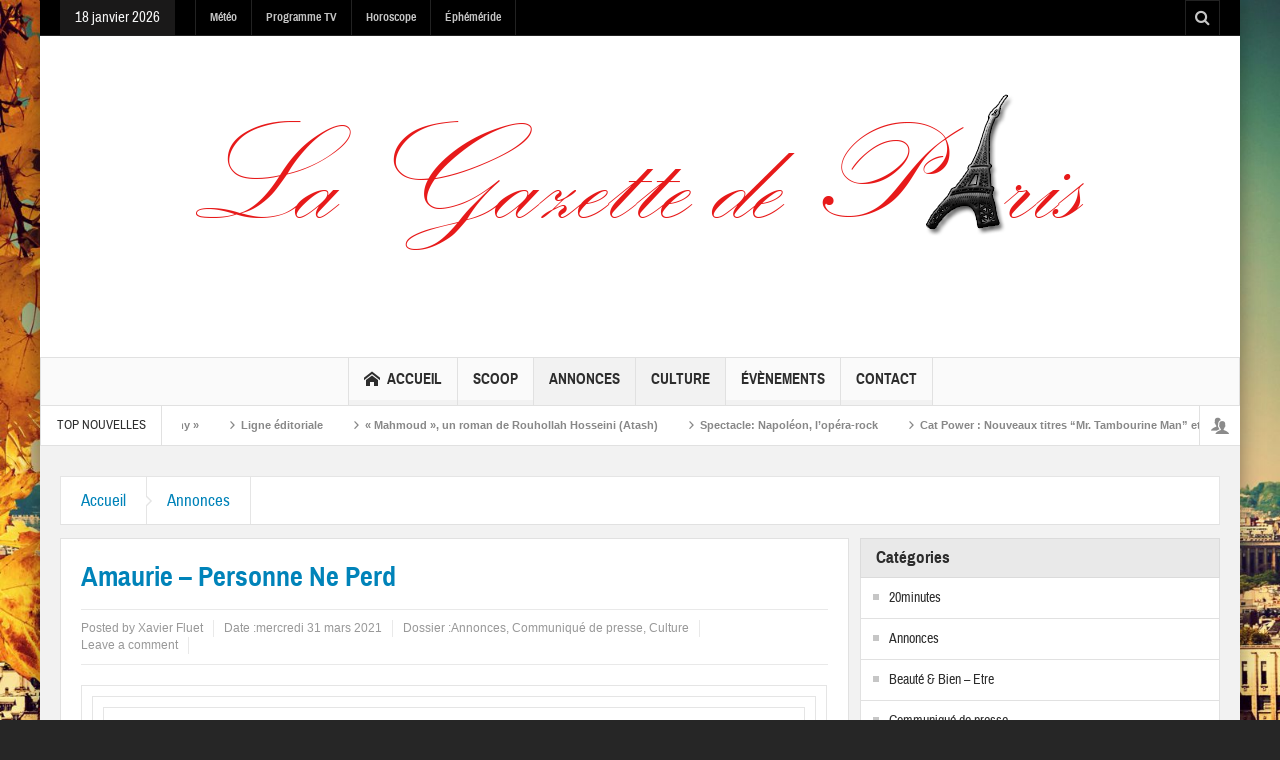

--- FILE ---
content_type: text/html; charset=UTF-8
request_url: https://www.lagazettedeparis.fr/amaurie-personne-ne-perd/
body_size: 17524
content:
<!DOCTYPE html>
<html lang="fr-FR" class="no-js">
    <head>
        <meta charset="UTF-8" />
        <!--[if IE]>
        <meta http-equiv="X-UA-Compatible" content="IE=edge,chrome=1">
        <![endif]-->

	<link rel="profile" href="http://gmpg.org/xfn/11">
	<link rel="pingback" href="" />
    <title>Amaurie &#8211; Personne Ne Perd | La Gazette de Paris</title>
        <meta property="og:image" content="https://static.wixstatic.com/media/0272eb_167883007dfa4696bea3100b27f3728d~mv2.jpg/v1/fit/w_526,h_2000,al_c,q_85/0272eb_167883007dfa4696bea3100b27f3728d~mv2.jpg" />
    <meta property="og:image:width" content="300" />
    <meta property="og:image:height" content="300" />

    
    <meta property="og:title" content="Amaurie &#8211; Personne Ne Perd" />
    <meta property="og:type" content="article" />
    <meta property="og:description" content="Prévue pour le 9 avril, &quot;Personne ne perd&quot;, le premier EP électro pop d’Amaurie  explore les ruminations et les élans passionnels.  Les chansons font vibrer nos cordes sensibles et nous plongent dans" />
    <meta property="og:url" content="https://www.lagazettedeparis.fr/amaurie-personne-ne-perd/"/>
    <meta property="og:site_name" content="La Gazette de Paris" />

		<meta name="viewport" content="width=device-width, initial-scale=1, maximum-scale=1">
	        <link rel="stylesheet" type="text/css" href="https://www.lagazettedeparis.fr/wp-content/themes/multinews/css/print.css" media="print" />
    			<link rel="apple-touch-icon" href="https://www.lagazettedeparis.fr/wp-content/themes/multinews/apple-touch-icon-precomposed.png" />
	<meta name='robots' content='max-image-preview:large' />
<link rel="alternate" type="application/rss+xml" title="La Gazette de Paris &raquo; Flux" href="https://www.lagazettedeparis.fr/feed/" />
<link rel="alternate" type="application/rss+xml" title="La Gazette de Paris &raquo; Flux des commentaires" href="https://www.lagazettedeparis.fr/comments/feed/" />
<link rel="alternate" type="application/rss+xml" title="La Gazette de Paris &raquo; Amaurie &#8211; Personne Ne Perd Flux des commentaires" href="https://www.lagazettedeparis.fr/amaurie-personne-ne-perd/feed/" />
<link rel="alternate" title="oEmbed (JSON)" type="application/json+oembed" href="https://www.lagazettedeparis.fr/wp-json/oembed/1.0/embed?url=https%3A%2F%2Fwww.lagazettedeparis.fr%2Famaurie-personne-ne-perd%2F" />
<link rel="alternate" title="oEmbed (XML)" type="text/xml+oembed" href="https://www.lagazettedeparis.fr/wp-json/oembed/1.0/embed?url=https%3A%2F%2Fwww.lagazettedeparis.fr%2Famaurie-personne-ne-perd%2F&#038;format=xml" />
<style id='wp-img-auto-sizes-contain-inline-css' type='text/css'>
img:is([sizes=auto i],[sizes^="auto," i]){contain-intrinsic-size:3000px 1500px}
/*# sourceURL=wp-img-auto-sizes-contain-inline-css */
</style>
<link rel='stylesheet' id='wpra-lightbox-css' href='https://www.lagazettedeparis.fr/wp-content/plugins/wp-rss-aggregator/core/css/jquery-colorbox.css?ver=1.4.33' type='text/css' media='all' />
<style id='wp-emoji-styles-inline-css' type='text/css'>

	img.wp-smiley, img.emoji {
		display: inline !important;
		border: none !important;
		box-shadow: none !important;
		height: 1em !important;
		width: 1em !important;
		margin: 0 0.07em !important;
		vertical-align: -0.1em !important;
		background: none !important;
		padding: 0 !important;
	}
/*# sourceURL=wp-emoji-styles-inline-css */
</style>
<style id='wp-block-library-inline-css' type='text/css'>
:root{--wp-block-synced-color:#7a00df;--wp-block-synced-color--rgb:122,0,223;--wp-bound-block-color:var(--wp-block-synced-color);--wp-editor-canvas-background:#ddd;--wp-admin-theme-color:#007cba;--wp-admin-theme-color--rgb:0,124,186;--wp-admin-theme-color-darker-10:#006ba1;--wp-admin-theme-color-darker-10--rgb:0,107,160.5;--wp-admin-theme-color-darker-20:#005a87;--wp-admin-theme-color-darker-20--rgb:0,90,135;--wp-admin-border-width-focus:2px}@media (min-resolution:192dpi){:root{--wp-admin-border-width-focus:1.5px}}.wp-element-button{cursor:pointer}:root .has-very-light-gray-background-color{background-color:#eee}:root .has-very-dark-gray-background-color{background-color:#313131}:root .has-very-light-gray-color{color:#eee}:root .has-very-dark-gray-color{color:#313131}:root .has-vivid-green-cyan-to-vivid-cyan-blue-gradient-background{background:linear-gradient(135deg,#00d084,#0693e3)}:root .has-purple-crush-gradient-background{background:linear-gradient(135deg,#34e2e4,#4721fb 50%,#ab1dfe)}:root .has-hazy-dawn-gradient-background{background:linear-gradient(135deg,#faaca8,#dad0ec)}:root .has-subdued-olive-gradient-background{background:linear-gradient(135deg,#fafae1,#67a671)}:root .has-atomic-cream-gradient-background{background:linear-gradient(135deg,#fdd79a,#004a59)}:root .has-nightshade-gradient-background{background:linear-gradient(135deg,#330968,#31cdcf)}:root .has-midnight-gradient-background{background:linear-gradient(135deg,#020381,#2874fc)}:root{--wp--preset--font-size--normal:16px;--wp--preset--font-size--huge:42px}.has-regular-font-size{font-size:1em}.has-larger-font-size{font-size:2.625em}.has-normal-font-size{font-size:var(--wp--preset--font-size--normal)}.has-huge-font-size{font-size:var(--wp--preset--font-size--huge)}.has-text-align-center{text-align:center}.has-text-align-left{text-align:left}.has-text-align-right{text-align:right}.has-fit-text{white-space:nowrap!important}#end-resizable-editor-section{display:none}.aligncenter{clear:both}.items-justified-left{justify-content:flex-start}.items-justified-center{justify-content:center}.items-justified-right{justify-content:flex-end}.items-justified-space-between{justify-content:space-between}.screen-reader-text{border:0;clip-path:inset(50%);height:1px;margin:-1px;overflow:hidden;padding:0;position:absolute;width:1px;word-wrap:normal!important}.screen-reader-text:focus{background-color:#ddd;clip-path:none;color:#444;display:block;font-size:1em;height:auto;left:5px;line-height:normal;padding:15px 23px 14px;text-decoration:none;top:5px;width:auto;z-index:100000}html :where(.has-border-color){border-style:solid}html :where([style*=border-top-color]){border-top-style:solid}html :where([style*=border-right-color]){border-right-style:solid}html :where([style*=border-bottom-color]){border-bottom-style:solid}html :where([style*=border-left-color]){border-left-style:solid}html :where([style*=border-width]){border-style:solid}html :where([style*=border-top-width]){border-top-style:solid}html :where([style*=border-right-width]){border-right-style:solid}html :where([style*=border-bottom-width]){border-bottom-style:solid}html :where([style*=border-left-width]){border-left-style:solid}html :where(img[class*=wp-image-]){height:auto;max-width:100%}:where(figure){margin:0 0 1em}html :where(.is-position-sticky){--wp-admin--admin-bar--position-offset:var(--wp-admin--admin-bar--height,0px)}@media screen and (max-width:600px){html :where(.is-position-sticky){--wp-admin--admin-bar--position-offset:0px}}

/*# sourceURL=wp-block-library-inline-css */
</style><style id='global-styles-inline-css' type='text/css'>
:root{--wp--preset--aspect-ratio--square: 1;--wp--preset--aspect-ratio--4-3: 4/3;--wp--preset--aspect-ratio--3-4: 3/4;--wp--preset--aspect-ratio--3-2: 3/2;--wp--preset--aspect-ratio--2-3: 2/3;--wp--preset--aspect-ratio--16-9: 16/9;--wp--preset--aspect-ratio--9-16: 9/16;--wp--preset--color--black: #000000;--wp--preset--color--cyan-bluish-gray: #abb8c3;--wp--preset--color--white: #ffffff;--wp--preset--color--pale-pink: #f78da7;--wp--preset--color--vivid-red: #cf2e2e;--wp--preset--color--luminous-vivid-orange: #ff6900;--wp--preset--color--luminous-vivid-amber: #fcb900;--wp--preset--color--light-green-cyan: #7bdcb5;--wp--preset--color--vivid-green-cyan: #00d084;--wp--preset--color--pale-cyan-blue: #8ed1fc;--wp--preset--color--vivid-cyan-blue: #0693e3;--wp--preset--color--vivid-purple: #9b51e0;--wp--preset--gradient--vivid-cyan-blue-to-vivid-purple: linear-gradient(135deg,rgb(6,147,227) 0%,rgb(155,81,224) 100%);--wp--preset--gradient--light-green-cyan-to-vivid-green-cyan: linear-gradient(135deg,rgb(122,220,180) 0%,rgb(0,208,130) 100%);--wp--preset--gradient--luminous-vivid-amber-to-luminous-vivid-orange: linear-gradient(135deg,rgb(252,185,0) 0%,rgb(255,105,0) 100%);--wp--preset--gradient--luminous-vivid-orange-to-vivid-red: linear-gradient(135deg,rgb(255,105,0) 0%,rgb(207,46,46) 100%);--wp--preset--gradient--very-light-gray-to-cyan-bluish-gray: linear-gradient(135deg,rgb(238,238,238) 0%,rgb(169,184,195) 100%);--wp--preset--gradient--cool-to-warm-spectrum: linear-gradient(135deg,rgb(74,234,220) 0%,rgb(151,120,209) 20%,rgb(207,42,186) 40%,rgb(238,44,130) 60%,rgb(251,105,98) 80%,rgb(254,248,76) 100%);--wp--preset--gradient--blush-light-purple: linear-gradient(135deg,rgb(255,206,236) 0%,rgb(152,150,240) 100%);--wp--preset--gradient--blush-bordeaux: linear-gradient(135deg,rgb(254,205,165) 0%,rgb(254,45,45) 50%,rgb(107,0,62) 100%);--wp--preset--gradient--luminous-dusk: linear-gradient(135deg,rgb(255,203,112) 0%,rgb(199,81,192) 50%,rgb(65,88,208) 100%);--wp--preset--gradient--pale-ocean: linear-gradient(135deg,rgb(255,245,203) 0%,rgb(182,227,212) 50%,rgb(51,167,181) 100%);--wp--preset--gradient--electric-grass: linear-gradient(135deg,rgb(202,248,128) 0%,rgb(113,206,126) 100%);--wp--preset--gradient--midnight: linear-gradient(135deg,rgb(2,3,129) 0%,rgb(40,116,252) 100%);--wp--preset--font-size--small: 13px;--wp--preset--font-size--medium: 20px;--wp--preset--font-size--large: 36px;--wp--preset--font-size--x-large: 42px;--wp--preset--spacing--20: 0.44rem;--wp--preset--spacing--30: 0.67rem;--wp--preset--spacing--40: 1rem;--wp--preset--spacing--50: 1.5rem;--wp--preset--spacing--60: 2.25rem;--wp--preset--spacing--70: 3.38rem;--wp--preset--spacing--80: 5.06rem;--wp--preset--shadow--natural: 6px 6px 9px rgba(0, 0, 0, 0.2);--wp--preset--shadow--deep: 12px 12px 50px rgba(0, 0, 0, 0.4);--wp--preset--shadow--sharp: 6px 6px 0px rgba(0, 0, 0, 0.2);--wp--preset--shadow--outlined: 6px 6px 0px -3px rgb(255, 255, 255), 6px 6px rgb(0, 0, 0);--wp--preset--shadow--crisp: 6px 6px 0px rgb(0, 0, 0);}:where(.is-layout-flex){gap: 0.5em;}:where(.is-layout-grid){gap: 0.5em;}body .is-layout-flex{display: flex;}.is-layout-flex{flex-wrap: wrap;align-items: center;}.is-layout-flex > :is(*, div){margin: 0;}body .is-layout-grid{display: grid;}.is-layout-grid > :is(*, div){margin: 0;}:where(.wp-block-columns.is-layout-flex){gap: 2em;}:where(.wp-block-columns.is-layout-grid){gap: 2em;}:where(.wp-block-post-template.is-layout-flex){gap: 1.25em;}:where(.wp-block-post-template.is-layout-grid){gap: 1.25em;}.has-black-color{color: var(--wp--preset--color--black) !important;}.has-cyan-bluish-gray-color{color: var(--wp--preset--color--cyan-bluish-gray) !important;}.has-white-color{color: var(--wp--preset--color--white) !important;}.has-pale-pink-color{color: var(--wp--preset--color--pale-pink) !important;}.has-vivid-red-color{color: var(--wp--preset--color--vivid-red) !important;}.has-luminous-vivid-orange-color{color: var(--wp--preset--color--luminous-vivid-orange) !important;}.has-luminous-vivid-amber-color{color: var(--wp--preset--color--luminous-vivid-amber) !important;}.has-light-green-cyan-color{color: var(--wp--preset--color--light-green-cyan) !important;}.has-vivid-green-cyan-color{color: var(--wp--preset--color--vivid-green-cyan) !important;}.has-pale-cyan-blue-color{color: var(--wp--preset--color--pale-cyan-blue) !important;}.has-vivid-cyan-blue-color{color: var(--wp--preset--color--vivid-cyan-blue) !important;}.has-vivid-purple-color{color: var(--wp--preset--color--vivid-purple) !important;}.has-black-background-color{background-color: var(--wp--preset--color--black) !important;}.has-cyan-bluish-gray-background-color{background-color: var(--wp--preset--color--cyan-bluish-gray) !important;}.has-white-background-color{background-color: var(--wp--preset--color--white) !important;}.has-pale-pink-background-color{background-color: var(--wp--preset--color--pale-pink) !important;}.has-vivid-red-background-color{background-color: var(--wp--preset--color--vivid-red) !important;}.has-luminous-vivid-orange-background-color{background-color: var(--wp--preset--color--luminous-vivid-orange) !important;}.has-luminous-vivid-amber-background-color{background-color: var(--wp--preset--color--luminous-vivid-amber) !important;}.has-light-green-cyan-background-color{background-color: var(--wp--preset--color--light-green-cyan) !important;}.has-vivid-green-cyan-background-color{background-color: var(--wp--preset--color--vivid-green-cyan) !important;}.has-pale-cyan-blue-background-color{background-color: var(--wp--preset--color--pale-cyan-blue) !important;}.has-vivid-cyan-blue-background-color{background-color: var(--wp--preset--color--vivid-cyan-blue) !important;}.has-vivid-purple-background-color{background-color: var(--wp--preset--color--vivid-purple) !important;}.has-black-border-color{border-color: var(--wp--preset--color--black) !important;}.has-cyan-bluish-gray-border-color{border-color: var(--wp--preset--color--cyan-bluish-gray) !important;}.has-white-border-color{border-color: var(--wp--preset--color--white) !important;}.has-pale-pink-border-color{border-color: var(--wp--preset--color--pale-pink) !important;}.has-vivid-red-border-color{border-color: var(--wp--preset--color--vivid-red) !important;}.has-luminous-vivid-orange-border-color{border-color: var(--wp--preset--color--luminous-vivid-orange) !important;}.has-luminous-vivid-amber-border-color{border-color: var(--wp--preset--color--luminous-vivid-amber) !important;}.has-light-green-cyan-border-color{border-color: var(--wp--preset--color--light-green-cyan) !important;}.has-vivid-green-cyan-border-color{border-color: var(--wp--preset--color--vivid-green-cyan) !important;}.has-pale-cyan-blue-border-color{border-color: var(--wp--preset--color--pale-cyan-blue) !important;}.has-vivid-cyan-blue-border-color{border-color: var(--wp--preset--color--vivid-cyan-blue) !important;}.has-vivid-purple-border-color{border-color: var(--wp--preset--color--vivid-purple) !important;}.has-vivid-cyan-blue-to-vivid-purple-gradient-background{background: var(--wp--preset--gradient--vivid-cyan-blue-to-vivid-purple) !important;}.has-light-green-cyan-to-vivid-green-cyan-gradient-background{background: var(--wp--preset--gradient--light-green-cyan-to-vivid-green-cyan) !important;}.has-luminous-vivid-amber-to-luminous-vivid-orange-gradient-background{background: var(--wp--preset--gradient--luminous-vivid-amber-to-luminous-vivid-orange) !important;}.has-luminous-vivid-orange-to-vivid-red-gradient-background{background: var(--wp--preset--gradient--luminous-vivid-orange-to-vivid-red) !important;}.has-very-light-gray-to-cyan-bluish-gray-gradient-background{background: var(--wp--preset--gradient--very-light-gray-to-cyan-bluish-gray) !important;}.has-cool-to-warm-spectrum-gradient-background{background: var(--wp--preset--gradient--cool-to-warm-spectrum) !important;}.has-blush-light-purple-gradient-background{background: var(--wp--preset--gradient--blush-light-purple) !important;}.has-blush-bordeaux-gradient-background{background: var(--wp--preset--gradient--blush-bordeaux) !important;}.has-luminous-dusk-gradient-background{background: var(--wp--preset--gradient--luminous-dusk) !important;}.has-pale-ocean-gradient-background{background: var(--wp--preset--gradient--pale-ocean) !important;}.has-electric-grass-gradient-background{background: var(--wp--preset--gradient--electric-grass) !important;}.has-midnight-gradient-background{background: var(--wp--preset--gradient--midnight) !important;}.has-small-font-size{font-size: var(--wp--preset--font-size--small) !important;}.has-medium-font-size{font-size: var(--wp--preset--font-size--medium) !important;}.has-large-font-size{font-size: var(--wp--preset--font-size--large) !important;}.has-x-large-font-size{font-size: var(--wp--preset--font-size--x-large) !important;}
/*# sourceURL=global-styles-inline-css */
</style>

<style id='classic-theme-styles-inline-css' type='text/css'>
/*! This file is auto-generated */
.wp-block-button__link{color:#fff;background-color:#32373c;border-radius:9999px;box-shadow:none;text-decoration:none;padding:calc(.667em + 2px) calc(1.333em + 2px);font-size:1.125em}.wp-block-file__button{background:#32373c;color:#fff;text-decoration:none}
/*# sourceURL=/wp-includes/css/classic-themes.min.css */
</style>
<link rel='stylesheet' id='ct-ultimate-gdpr-css' href='https://www.lagazettedeparis.fr/wp-content/plugins/ct-ultimate-gdpr/assets/css/style.css?ver=6.9' type='text/css' media='all' />
<link rel='stylesheet' id='font-awesome-css' href='https://www.lagazettedeparis.fr/wp-content/plugins/ct-ultimate-gdpr/assets/css/fonts/font-awesome/css/font-awesome.min.css?ver=6.9' type='text/css' media='all' />
<link rel='stylesheet' id='events-manager-css' href='https://www.lagazettedeparis.fr/wp-content/plugins/events-manager/includes/css/events-manager.min.css?ver=7.2.3.1' type='text/css' media='all' />
<style id='events-manager-inline-css' type='text/css'>
body .em { --font-family : inherit; --font-weight : inherit; --font-size : 1em; --line-height : inherit; }
/*# sourceURL=events-manager-inline-css */
</style>
<link rel='stylesheet' id='multinews-style-css' href='https://www.lagazettedeparis.fr/wp-content/themes/child-theme/style.css?ver=6.9' type='text/css' media='all' />
<link rel='stylesheet' id='main-css' href='https://www.lagazettedeparis.fr/wp-content/themes/multinews/css/main.css?ver=6.9' type='text/css' media='all' />
<link rel='stylesheet' id='plugins-css' href='https://www.lagazettedeparis.fr/wp-content/themes/multinews/css/plugins.css?ver=6.9' type='text/css' media='all' />
<link rel='stylesheet' id='responsive-css' href='https://www.lagazettedeparis.fr/wp-content/themes/multinews/css/media.css?ver=6.9' type='text/css' media='all' />
<link rel='stylesheet' id='dashicons-css' href='https://www.lagazettedeparis.fr/wp-includes/css/dashicons.min.css?ver=6.9' type='text/css' media='all' />
<link rel='stylesheet' id='newsletter-css' href='https://www.lagazettedeparis.fr/wp-content/plugins/newsletter/style.css?ver=9.1.0' type='text/css' media='all' />
<script type="text/javascript" src="https://www.lagazettedeparis.fr/wp-content/plugins/ct-ultimate-gdpr/assets/js/service-facebook-pixel.js?ver=6.9" id="ct_ultimate_gdpr_service_facebook_pixel-js"></script>
<script type="text/javascript" src="https://www.lagazettedeparis.fr/wp-includes/js/jquery/jquery.min.js?ver=3.7.1" id="jquery-core-js"></script>
<script type="text/javascript" src="https://www.lagazettedeparis.fr/wp-includes/js/jquery/jquery-migrate.min.js?ver=3.4.1" id="jquery-migrate-js"></script>
<script type="text/javascript" src="https://www.lagazettedeparis.fr/wp-includes/js/jquery/ui/core.min.js?ver=1.13.3" id="jquery-ui-core-js"></script>
<script type="text/javascript" src="https://www.lagazettedeparis.fr/wp-includes/js/jquery/ui/mouse.min.js?ver=1.13.3" id="jquery-ui-mouse-js"></script>
<script type="text/javascript" src="https://www.lagazettedeparis.fr/wp-includes/js/jquery/ui/sortable.min.js?ver=1.13.3" id="jquery-ui-sortable-js"></script>
<script type="text/javascript" src="https://www.lagazettedeparis.fr/wp-includes/js/jquery/ui/datepicker.min.js?ver=1.13.3" id="jquery-ui-datepicker-js"></script>
<script type="text/javascript" id="jquery-ui-datepicker-js-after">
/* <![CDATA[ */
jQuery(function(jQuery){jQuery.datepicker.setDefaults({"closeText":"Fermer","currentText":"Aujourd\u2019hui","monthNames":["janvier","f\u00e9vrier","mars","avril","mai","juin","juillet","ao\u00fbt","septembre","octobre","novembre","d\u00e9cembre"],"monthNamesShort":["Jan","F\u00e9v","Mar","Avr","Mai","Juin","Juil","Ao\u00fbt","Sep","Oct","Nov","D\u00e9c"],"nextText":"Suivant","prevText":"Pr\u00e9c\u00e9dent","dayNames":["dimanche","lundi","mardi","mercredi","jeudi","vendredi","samedi"],"dayNamesShort":["dim","lun","mar","mer","jeu","ven","sam"],"dayNamesMin":["D","L","M","M","J","V","S"],"dateFormat":"d MM yy","firstDay":1,"isRTL":false});});
//# sourceURL=jquery-ui-datepicker-js-after
/* ]]> */
</script>
<script type="text/javascript" src="https://www.lagazettedeparis.fr/wp-includes/js/jquery/ui/resizable.min.js?ver=1.13.3" id="jquery-ui-resizable-js"></script>
<script type="text/javascript" src="https://www.lagazettedeparis.fr/wp-includes/js/jquery/ui/draggable.min.js?ver=1.13.3" id="jquery-ui-draggable-js"></script>
<script type="text/javascript" src="https://www.lagazettedeparis.fr/wp-includes/js/jquery/ui/controlgroup.min.js?ver=1.13.3" id="jquery-ui-controlgroup-js"></script>
<script type="text/javascript" src="https://www.lagazettedeparis.fr/wp-includes/js/jquery/ui/checkboxradio.min.js?ver=1.13.3" id="jquery-ui-checkboxradio-js"></script>
<script type="text/javascript" src="https://www.lagazettedeparis.fr/wp-includes/js/jquery/ui/button.min.js?ver=1.13.3" id="jquery-ui-button-js"></script>
<script type="text/javascript" src="https://www.lagazettedeparis.fr/wp-includes/js/jquery/ui/dialog.min.js?ver=1.13.3" id="jquery-ui-dialog-js"></script>
<script type="text/javascript" id="events-manager-js-extra">
/* <![CDATA[ */
var EM = {"ajaxurl":"https://www.lagazettedeparis.fr/wp-admin/admin-ajax.php","locationajaxurl":"https://www.lagazettedeparis.fr/wp-admin/admin-ajax.php?action=locations_search","firstDay":"1","locale":"fr","dateFormat":"yy-mm-dd","ui_css":"https://www.lagazettedeparis.fr/wp-content/plugins/events-manager/includes/css/jquery-ui/build.min.css","show24hours":"1","is_ssl":"1","autocomplete_limit":"10","calendar":{"breakpoints":{"small":560,"medium":908,"large":false},"month_format":"M Y"},"phone":"","datepicker":{"format":"d/m/Y","locale":"fr"},"search":{"breakpoints":{"small":650,"medium":850,"full":false}},"url":"https://www.lagazettedeparis.fr/wp-content/plugins/events-manager","assets":{"input.em-uploader":{"js":{"em-uploader":{"url":"https://www.lagazettedeparis.fr/wp-content/plugins/events-manager/includes/js/em-uploader.js?v=7.2.3.1","event":"em_uploader_ready"}}},".em-event-editor":{"js":{"event-editor":{"url":"https://www.lagazettedeparis.fr/wp-content/plugins/events-manager/includes/js/events-manager-event-editor.js?v=7.2.3.1","event":"em_event_editor_ready"}},"css":{"event-editor":"https://www.lagazettedeparis.fr/wp-content/plugins/events-manager/includes/css/events-manager-event-editor.min.css?v=7.2.3.1"}},".em-recurrence-sets, .em-timezone":{"js":{"luxon":{"url":"luxon/luxon.js?v=7.2.3.1","event":"em_luxon_ready"}}},".em-booking-form, #em-booking-form, .em-booking-recurring, .em-event-booking-form":{"js":{"em-bookings":{"url":"https://www.lagazettedeparis.fr/wp-content/plugins/events-manager/includes/js/bookingsform.js?v=7.2.3.1","event":"em_booking_form_js_loaded"}}},"#em-opt-archetypes":{"js":{"archetypes":"https://www.lagazettedeparis.fr/wp-content/plugins/events-manager/includes/js/admin-archetype-editor.js?v=7.2.3.1","archetypes_ms":"https://www.lagazettedeparis.fr/wp-content/plugins/events-manager/includes/js/admin-archetypes.js?v=7.2.3.1","qs":"qs/qs.js?v=7.2.3.1"}}},"cached":"1","bookingInProgress":"Veuillez patienter pendant que la r\u00e9servation est soumise.","tickets_save":"Enregistrer le billet","bookingajaxurl":"https://www.lagazettedeparis.fr/wp-admin/admin-ajax.php","bookings_export_save":"Exporter les r\u00e9servations","bookings_settings_save":"Enregistrer","booking_delete":"Confirmez-vous vouloir le supprimer\u00a0?","booking_offset":"30","bookings":{"submit_button":{"text":{"default":"Envoyer votre demande de r\u00e9servation","free":"Envoyer votre demande de r\u00e9servation","payment":"Envoyer votre demande de r\u00e9servation","processing":"Processing ..."}},"update_listener":""},"bb_full":"Complet","bb_book":"R\u00e9servez maintenant","bb_booking":"R\u00e9servation ...","bb_booked":"R\u00e9servation soumis","bb_error":"R\u00e9servation erreur. R\u00e9essayer?","bb_cancel":"Annuler","bb_canceling":"Annuler...","bb_cancelled":"Annul\u00e9","bb_cancel_error":"Annulation erreur. R\u00e9essayer?","txt_search":"Recherche","txt_searching":"Recherche en cours\u2026","txt_loading":"Chargement en cours\u2026"};
//# sourceURL=events-manager-js-extra
/* ]]> */
</script>
<script type="text/javascript" src="https://www.lagazettedeparis.fr/wp-content/plugins/events-manager/includes/js/events-manager.js?ver=7.2.3.1" id="events-manager-js"></script>
<script type="text/javascript" src="https://www.lagazettedeparis.fr/wp-content/plugins/events-manager/includes/external/flatpickr/l10n/fr.js?ver=7.2.3.1" id="em-flatpickr-localization-js"></script>
<script type="text/javascript" src="https://www.lagazettedeparis.fr/wp-content/plugins/ct-ultimate-gdpr/assets/js/buddypress.js?ver=6.9" id="ct-ultimate-gdpr-service-buddypress-js"></script>
<link rel="https://api.w.org/" href="https://www.lagazettedeparis.fr/wp-json/" /><link rel="alternate" title="JSON" type="application/json" href="https://www.lagazettedeparis.fr/wp-json/wp/v2/posts/594889" /><link rel="EditURI" type="application/rsd+xml" title="RSD" href="https://www.lagazettedeparis.fr/xmlrpc.php?rsd" />

<link rel="canonical" href="https://www.lagazettedeparis.fr/amaurie-personne-ne-perd/" />
<link rel='shortlink' href='https://www.lagazettedeparis.fr/?p=594889' />

	<script type="text/javascript">var ajaxurl = 'https://www.lagazettedeparis.fr/wp-admin/admin-ajax.php';</script>

<link type="text/css" rel="stylesheet" href="http://www.lagazettedeparis.fr/wp-content/plugins/category-specific-rss-feed-menu/wp_cat_rss_style.css" />
<style>*,*:focus {-webkit-touch-callout: none;-webkit-user-select: none;-khtml-user-select: none;-moz-user-select: none;-ms-user-select: none;user-select: none;outline-style:none;}</style><!-- Analytics by WP Statistics - https://wp-statistics.com -->
	<!--[if lt IE 9]>
	<script src="https://www.lagazettedeparis.fr/wp-content/themes/multinews/framework/helpers/js/html5.js"></script>
	<script src="https://www.lagazettedeparis.fr/wp-content/themes/multinews/framework/helpers/js/IE9.js"></script>
	<![endif]-->
<style type="text/css" title="dynamic-css" class="options-output">body{color:#1e1e1e;}body{background-image:url('https://www.lagazettedeparis.fr/wp-content/uploads/2018/03/Paris-Restaurants-with-cool-views-5.jpg');}</style>	<style type="text/css" class="multinews-custom-dynamic-css">
					header.block-title h2 a, header.block-title h2, .section-header h2.section-title a, .section-header h2.section-title{
			color: ;
		}
				.widget-title h2{
			color: ;
		}
				.header-wrap > .inner,
		.header-wrap{
			line-height: 122px;
			height: 122px;
		}
				
	.logo{
		float: none;
		text-align: center;
	}
	.header-banner{
		float: none;
		margin: auto;
		margin-bottom: 20px;
	}
	.header-wrap > .inner, .header-wrap {
		height: auto;
	}
						.navigation .mom-megamenu ul li.active:before, .navigation .mom-megamenu ul li:hover:before{
			border-left-color: ;
		}
					/* navigation style */
			
	
		body {

}

/* ==========================================================================
                 	Visual composer
========================================================================== */
.wpb_row, .wpb_content_element, ul.wpb_thumbnails-fluid > li, .wpb_button {
    margin-bottom: 20px;
}
.wpb_row .wpb_wrapper > *:last-child {
	margin-bottom: 0;
}

.inner, .main-container {
width:auto;
padding: 0 20px;
}
</style>
</head>
        <body class="bp-legacy wp-singular post-template-default single single-post postid-594889 single-format-standard wp-theme-multinews wp-child-theme-child-theme right-sidebar one_side_bar_layout singular hst1 sticky_navigation_on responsive_enabled automatic_weather wp_gallery_lightbox_on post_views_with_ajax multinews-1.0 mom-body" role="article" itemscope="" itemtype="http://schema.org/Article">
        	<!--[if lt IE 7]>
            <p class="browsehappy">You are using an <strong>outdated</strong> browser. Please <a href="http://browsehappy.com/">upgrade your browser</a> to improve your experience.</p>
        <![endif]-->
    	                <div class="wrap_every_thing">
        <div class="fixed_wrap fixed clearfix"><!--fixed layout-->
            <div class="wrap clearfix"><!--wrap-->
                <header class="header"><!--Header-->
                <div id="header-wrapper"><!-- header wrap -->
                				<div class="top-bar"><!--topbar-->
    <div class="inner"><!--inner-->
<div class="today_date">
<p>18 janvier 2026</p>
</div>

                <ul id="menu-top-menu" class="top-menu"><li id="menu-item-206803" class="menu-item menu-item-type-post_type menu-item-object-page menu-item-depth-0"><a href="https://www.lagazettedeparis.fr/meteo/">Météo<span class="menu_bl" style="background:;"></span></a></li>
<li id="menu-item-206804" class="menu-item menu-item-type-post_type menu-item-object-page menu-item-depth-0"><a href="https://www.lagazettedeparis.fr/programme-tv/">Programme TV<span class="menu_bl" style="background:;"></span></a></li>
<li id="menu-item-206802" class="menu-item menu-item-type-post_type menu-item-object-page menu-item-depth-0"><a href="https://www.lagazettedeparis.fr/horoscope/">Horoscope<span class="menu_bl" style="background:;"></span></a></li>
<li id="menu-item-206801" class="menu-item menu-item-type-post_type menu-item-object-page menu-item-depth-0"><a href="https://www.lagazettedeparis.fr/ephemeride/">Éphéméride<span class="menu_bl" style="background:;"></span></a></li>
</ul>    <div class="mom_visibility_device device-top-menu-wrap mobile-menu">
      <div class="top-menu-holder"><i class="fa-icon-align-justify mh-icon"></i></div>
     </div>

    
<div class="top-bar-right">
    <ul class="top-social-icon">
	      	<li class="top-search"><a href="#"></a>
        <div class="search-dropdown">
          <form class="mom-search-form" method="get" action="https://www.lagazettedeparis.fr/">
              <input type="text" id="tb-search" class="sf" name="s" placeholder="Enter keywords and press enter" required="" autocomplete="off">
            <span class="sf-loading"><img src="https://www.lagazettedeparis.fr/wp-content/themes/multinews/images/ajax-search-nav.png" alt="search" width="16" height="16"></span>                      </form>
                    <div class="ajax-search-results"></div>
                  </div>
      </li>
  	        </ul>
</div>

        </div><!--inner-->
    </div><!--topbar-->

                    <div class="header-wrap"><!--header content-->
                        <div class="inner"><!--inner-->
                        	    <div class="logo" itemscope="itemscope" itemtype="http://schema.org/Organization">
        
                <img class="print-logo" itemprop="logo" src="https://www.lagazettedeparis.fr/wp-content/uploads/2018/03/Logo-gazette.png" width="960" height="315" alt="La Gazette de Paris"/> 
                 
        <a href="https://www.lagazettedeparis.fr" itemprop="url" title="La Gazette de Paris">
                		<img itemprop="logo" src="https://www.lagazettedeparis.fr/wp-content/uploads/2018/03/Logo-gazette.png" alt="La Gazette de Paris"/>  
                
        		
        		        			<img itemprop="logo" class="mom_retina_logo" src="https://www.lagazettedeparis.fr/wp-content/uploads/2018/03/Logo-gazette.png" alt="La Gazette de Paris" />
        				        </a>
         

        <meta itemprop="name" content="La Gazette de Paris">
    </div>
                
    <div class="header-banner">
				<div class="mom-ads-wrap  ">
	<div class="mom-ads " style="">
		<div class="mom-ads-inner">
		
		</div>
	</div>	<!--Mom ads-->
	</div>
    </div>
                        </div><!--inner-->
                    </div><!--header content-->
                </div><!-- header wrap -->

				<nav id="navigation" class="navigation  dd-effect-slide center-navigation" data-sticky_logo="" data-sticky_logo_width="" role="navigation" itemscope="itemscope" itemtype="http://schema.org/SiteNavigationElement"><!--Navigation-->
<div class="inner"><!--inner-->
		<ul id="menu-main-menu" class="main-menu main-default-menu"><li id="menu-item-194112" class="menu-item menu-item-type-post_type menu-item-object-page menu-item-home menu-item-depth-0"><a href="https://www.lagazettedeparis.fr/"><i class="momizat-icon-home"></i>Accueil<span class="menu_bl" style="background:;"></span></a></li>
<li id="menu-item-206807" class="menu-item menu-item-type-taxonomy menu-item-object-category menu-item-has-children menu-parent-item mom_mega_cats menu-item-depth-0"><a href="https://www.lagazettedeparis.fr/category/scoop/">Scoop<span class="menu_bl" style="background:;"></span></a><div class="mom-megamenu cats-mega-wrap">

<ul class="sub-menu ">
	<li id="menu-item-206808" class="menu-item menu-item-type-taxonomy menu-item-object-category active menu-item-depth-1"><a href="https://www.lagazettedeparis.fr/category/scoop/france/">France</a></li>
	<li id="menu-item-206809" class="menu-item menu-item-type-taxonomy menu-item-object-category menu-item-depth-1"><a href="https://www.lagazettedeparis.fr/category/scoop/monde/">Monde</a></li>
	<li id="menu-item-206810" class="menu-item menu-item-type-taxonomy menu-item-object-category menu-item-depth-1"><a href="https://www.lagazettedeparis.fr/category/scoop/paris/">Paris</a></li>
</ul>
<div class='sub-mom-megamenu2 sub-cat-megamenu'><div class='active mom-cat-latest' id='mom-mega-cat-206808' data-id='20' data-object='category' data-layout=''><ul id='mom-mega-ul-cat-206808'><li><figure><a href='https://www.lagazettedeparis.fr/edgar-revient-avec-enemy-single-le-6-juin-clip-le-25-juin/' title='EDGÄR  revient avec « Enemy »'><img src='https://www.lagazettedeparis.fr/wp-content/uploads/2025/06/sbbc8uumWJ-4-1-112x75.jpg' alt='menu' width='112' height='75'></a></figure><h2><a href='https://www.lagazettedeparis.fr/edgar-revient-avec-enemy-single-le-6-juin-clip-le-25-juin/' title='EDGÄR  revient avec « Enemy »'> EDGÄR  revient avec « Enemy »</a></h2></li><li><figure><a href='https://www.lagazettedeparis.fr/mahmoud-un-roman-de-rouhollah-hosseini-atash/' title='« Mahmoud », un roman de Rouhollah Hosseini (Atash)'><img src='https://www.lagazettedeparis.fr/wp-content/uploads/2024/04/Mahmoud-Roman-d-Iran-1024x625-112x75.jpg' alt='menu' width='112' height='75'></a></figure><h2><a href='https://www.lagazettedeparis.fr/mahmoud-un-roman-de-rouhollah-hosseini-atash/' title='« Mahmoud », un roman de Rouhollah Hosseini (Atash)'> « Mahmoud », un roman de Rouhollah Hosseini (Atash)</a></h2></li><li><figure><a href='https://www.lagazettedeparis.fr/spectacle-napoleon-lopera-rock/' title='Spectacle: Napoléon, l&rsquo;opéra-rock'><img src='https://www.lagazettedeparis.fr/wp-content/uploads/2024/02/Photo-03-724x1024-112x75.jpg' alt='menu' width='112' height='75'></a></figure><h2><a href='https://www.lagazettedeparis.fr/spectacle-napoleon-lopera-rock/' title='Spectacle: Napoléon, l&rsquo;opéra-rock'> Spectacle: Napoléon, l&rsquo;opéra-rock</a></h2></li></ul><a style='background:' href='https://www.lagazettedeparis.fr/category/scoop/' title='' class='view-all-link'>View all<i class='enotype-icon-arrow-right7'></i></a></div><div class=' mom-cat-latest' id='mom-mega-cat-206809' data-id='7' data-object='category' data-layout=''><ul id='mom-mega-ul-cat-206809'></ul><a style='background:' href='https://www.lagazettedeparis.fr/category/scoop/' title='' class='view-all-link'>View all<i class='enotype-icon-arrow-right7'></i></a></div><div class=' mom-cat-latest' id='mom-mega-cat-206810' data-id='8' data-object='category' data-layout=''><ul id='mom-mega-ul-cat-206810'></ul><a style='background:' href='https://www.lagazettedeparis.fr/category/scoop/' title='' class='view-all-link'>View all<i class='enotype-icon-arrow-right7'></i></a></div></div> 
</div>
<i class='responsive-caret'></i>
</li>
<li id="menu-item-206812" class="menu-item menu-item-type-taxonomy menu-item-object-category current-post-ancestor current-menu-parent current-post-parent menu-item-depth-0"><a href="https://www.lagazettedeparis.fr/category/annonces/">Annonces<span class="menu_bl" style="background:;"></span></a></li>
<li id="menu-item-206814" class="menu-item menu-item-type-taxonomy menu-item-object-category current-post-ancestor current-menu-parent current-post-parent menu-item-depth-0"><a href="https://www.lagazettedeparis.fr/category/culture/">Culture<span class="menu_bl" style="background:;"></span></a></li>
<li id="menu-item-194125" class="menu-item menu-item-type-post_type menu-item-object-page menu-item-depth-0"><a href="https://www.lagazettedeparis.fr/evenements/">Évènements<span class="menu_bl" style="background:;"></span></a></li>
<li id="menu-item-194126" class="menu-item menu-item-type-post_type menu-item-object-page menu-item-depth-0"><a href="https://www.lagazettedeparis.fr/contact/">Contact<span class="menu_bl" style="background:;"></span></a></li>
</ul>        
         <div class="mom_visibility_device device-menu-wrap">
            <div class="device-menu-holder">
                <i class="momizat-icon-paragraph-justify2 mh-icon"></i> <span class="the_menu_holder_area"><i class="dmh-icon"></i>Menu</span><i class="mh-caret"></i>
            </div>
        <ul id="menu-main-menu-1" class="device-menu"><li id="menu-item-194112" class="menu-item menu-item-type-post_type menu-item-object-page menu-item-home menu-item-depth-0"><a href="https://www.lagazettedeparis.fr/"><i class="momizat-icon-home"></i>Accueil<span class="menu_bl" style="background:;"></span></a></li>
<li id="menu-item-206807" class="menu-item menu-item-type-taxonomy menu-item-object-category menu-item-has-children menu-parent-item mom_mega_cats menu-item-depth-0"><a href="https://www.lagazettedeparis.fr/category/scoop/">Scoop<span class="menu_bl" style="background:;"></span></a>
<ul class="sub-menu ">
	<li id="menu-item-206808" class="menu-item menu-item-type-taxonomy menu-item-object-category active menu-item-depth-1"><a href="https://www.lagazettedeparis.fr/category/scoop/france/">France</a></li>
	<li id="menu-item-206809" class="menu-item menu-item-type-taxonomy menu-item-object-category menu-item-depth-1"><a href="https://www.lagazettedeparis.fr/category/scoop/monde/">Monde</a></li>
	<li id="menu-item-206810" class="menu-item menu-item-type-taxonomy menu-item-object-category menu-item-depth-1"><a href="https://www.lagazettedeparis.fr/category/scoop/paris/">Paris</a></li>
</ul>
<i class='responsive-caret'></i>
</li>
<li id="menu-item-206812" class="menu-item menu-item-type-taxonomy menu-item-object-category current-post-ancestor current-menu-parent current-post-parent menu-item-depth-0"><a href="https://www.lagazettedeparis.fr/category/annonces/">Annonces<span class="menu_bl" style="background:;"></span></a></li>
<li id="menu-item-206814" class="menu-item menu-item-type-taxonomy menu-item-object-category current-post-ancestor current-menu-parent current-post-parent menu-item-depth-0"><a href="https://www.lagazettedeparis.fr/category/culture/">Culture<span class="menu_bl" style="background:;"></span></a></li>
<li id="menu-item-194125" class="menu-item menu-item-type-post_type menu-item-object-page menu-item-depth-0"><a href="https://www.lagazettedeparis.fr/evenements/">Évènements<span class="menu_bl" style="background:;"></span></a></li>
<li id="menu-item-194126" class="menu-item menu-item-type-post_type menu-item-object-page menu-item-depth-0"><a href="https://www.lagazettedeparis.fr/contact/">Contact<span class="menu_bl" style="background:;"></span></a></li>
</ul>        </div>
        <div class="clear"></div>
</div><!--inner-->
</nav><!--Navigation-->
                <div class="breaking-news nav-login-on"><!--breaking news-->
    <div class="inner"><!--inner-->
        
        <div class="breaking-news-items">
        <span class="breaking-title">TOP NOUVELLES</span>
        <div class="breaking-cont">
            <ul class="webticker" data-br_type="default" data-br_speed="0.07" data-br_bspeed="600" data-br_duration="4000">
                                    <li><h4><span class="enotype-icon-arrow-right6"></span><a href="https://www.lagazettedeparis.fr/edgar-revient-avec-enemy-single-le-6-juin-clip-le-25-juin/" rel="bookmark">EDGÄR  revient avec « Enemy »</a></h4></li>
                                    <li><h4><span class="enotype-icon-arrow-right6"></span><a href="https://www.lagazettedeparis.fr/ligne-editoriale/" rel="bookmark">Ligne éditoriale</a></h4></li>
                                    <li><h4><span class="enotype-icon-arrow-right6"></span><a href="https://www.lagazettedeparis.fr/mahmoud-un-roman-de-rouhollah-hosseini-atash/" rel="bookmark">« Mahmoud », un roman de Rouhollah Hosseini (Atash)</a></h4></li>
                                    <li><h4><span class="enotype-icon-arrow-right6"></span><a href="https://www.lagazettedeparis.fr/spectacle-napoleon-lopera-rock/" rel="bookmark">Spectacle: Napoléon, l&rsquo;opéra-rock</a></h4></li>
                                    <li><h4><span class="enotype-icon-arrow-right6"></span><a href="https://www.lagazettedeparis.fr/cat-power-nouveaux-titres-mr-tambourine-man-et-like-a-rolling-stone/" rel="bookmark">Cat Power : Nouveaux titres “Mr. Tambourine Man” et “Like A Rolling Stone”</a></h4></li>
                                    <li><h4><span class="enotype-icon-arrow-right6"></span><a href="https://www.lagazettedeparis.fr/la-priest-remix-de-its-you-par-alan-braxe/" rel="bookmark">LA Priest : Remix de “It’s You” par Alan Braxe</a></h4></li>
                                    <li><h4><span class="enotype-icon-arrow-right6"></span><a href="https://www.lagazettedeparis.fr/falling-for-frankie-le-clip-de-juste-un-detail/" rel="bookmark">Falling For Frankie: le clip de Juste Un Détail</a></h4></li>
                                    <li><h4><span class="enotype-icon-arrow-right6"></span><a href="https://www.lagazettedeparis.fr/ladylike-lily-son-nouveau-clip-anime-le-ciel-en-emoi-disponible/" rel="bookmark">LADYLIKE LILY : son nouveau clip animé « Le ciel en émoi » disponible</a></h4></li>
                                    <li><h4><span class="enotype-icon-arrow-right6"></span><a href="https://www.lagazettedeparis.fr/malted-milk-devoile-better-now-nouveau-single-a-venir-le-27-octobre/" rel="bookmark">MALTED MILK dévoile « Better Now », nouveau single à venir le 27 octobre</a></h4></li>
                                    <li><h4><span class="enotype-icon-arrow-right6"></span><a href="https://www.lagazettedeparis.fr/komodrag-the-mounodor-1er-album-green-fields-of-armorica/" rel="bookmark">Komodrag &#038; The Mounodor : 1er album « Green Fields of Armorica » </a></h4></li>
                                    <li><h4><span class="enotype-icon-arrow-right6"></span><a href="https://www.lagazettedeparis.fr/zero-gr4vity-nouveau-single-ghost-cat/" rel="bookmark">ZERO GR4VITY : Nouveau Single « Ghost Cat »</a></h4></li>
                            </ul>
        </div>
    </div>  
           
        <div class="brmenu">
            <span class="nav-button nav-login">
        <i class="momizat-icon-users"></i>
    </span>
    <div class="nb-inner-wrap">
        <div class="nb-inner lw-inner">
        		<div class="login-widget">
	        <form action="https://www.lagazettedeparis.fr/wp-login.php" method="post">
	            <div class="login-input-wrap login-user-wrap"><span class="momizat-icon-user3"></span><input type="text" class="login-user" name="log" id="log" value="Nom utilisateur" onfocus="if (this.value == 'Nom utilisateur') {this.value = '';}" onblur="if (this.value == '') {this.value = 'Nom utilisateur';}"></div>
	            <div class="login-input-wrap login-pwd-wrap"><span></span><input type="password" class="login-pwd" name="pwd" id="pwd" value="Password" onfocus="if (this.value == 'Password') {this.value = '';}" onblur="if (this.value == '') {this.value = 'Password';}"></div>
	            <input type="submit" class="login-button" name="submit" value="Connexion">
	            <input class="rememberme" name="rememberme" id="rememberme" type="checkbox" checked="checked" value="forever">
	            <label for="rememberme">Se souvenir de moi</label>
	            <input type="hidden" name="redirect_to" value="/amaurie-personne-ne-perd/"/>
	        </form>
	        <ul class="login-links">
	        	 <li><a href="https://www.lagazettedeparis.fr/wp-register.php">Register</a></li>	            <li><a href="https://www.lagazettedeparis.fr/wp-login.php?action=lostpassword">Perdu votre mot de passe ?</a></li>
	        </ul>
	    </div>
	        </div>
    </div>
        </div>
            
    </div><!--inner-->
</div><!--breaking news-->
            </header><!--Header-->
                         


<div itemprop="image" itemscope itemtype="https://schema.org/ImageObject">
    <meta itemprop="url" content="https://static.wixstatic.com/media/0272eb_167883007dfa4696bea3100b27f3728d~mv2.jpg/v1/fit/w_526,h_2000,al_c,q_85/0272eb_167883007dfa4696bea3100b27f3728d~mv2.jpg">
    <meta itemprop="width" content="300">
    <meta itemprop="height" content="300">
  </div>
  <meta itemscope itemprop="mainEntityOfPage"  itemType="https://schema.org/WebPage" itemid="https://www.lagazettedeparis.fr/amaurie-personne-ne-perd/"/>

  <div itemprop="publisher" itemscope itemtype="https://schema.org/Organization">
    <div itemprop="logo" itemscope itemtype="https://schema.org/ImageObject">
      <meta itemprop="url" content="https://www.lagazettedeparis.fr/wp-content/uploads/2018/03/Logo-gazette.png">
      <meta itemprop="width" content="960">
      <meta itemprop="height" content="315">
    </div>
        <meta itemprop="name" content="La Gazette de Paris">
  </div>
  <meta itemprop="datePublished" content="2021-03-31T10:46:21+02:00"/>
  <meta itemprop="dateModified" content="2021-03-31T10:46:23+02:00"/>

				                <div class="main-container"><!--container-->

                                                                                <div class="post-crumbs entry-crumbs">
							                        <span></span><div class="vbreadcrumb" typeof="v:Breadcrumb"><a href="https://www.lagazettedeparis.fr/" rel="v:url" property="v:title" class="home">Accueil</a></div><div class="vbreadcrumb" typeof="v:Breadcrumb"><a href="https://www.lagazettedeparis.fr/category/annonces/" title="Annonces" rel="v:url" property="v:title">Annonces</a></div>                    </div>
                                        
					                    <div class="main-left"><!--Main Left-->
                    	<div class="main-content" role="main"><!--Main Content-->
                                                <div class="site-content page-wrap">
                                <article id="post-594889" class="post-594889 post type-post status-publish format-standard category-annonces category-communiquedepresse category-culture tag-amaurie tag-personne-ne-perd" data-id="594889">
                                                                        <header>
                                        <h1 itemprop="headline" class="entry-title">Amaurie &#8211; Personne Ne Perd</h1>
                                                                                <div class="entry-post-meta">
	
    <div class="author-link">Posted by         <a itemprop="author" itemscope itemtype="https://schema.org/Person" href="https://www.lagazettedeparis.fr/author/xfluet/" rel="author"><span itemprop="name">Xavier Fluet</span></a>
    </div>
            <div>Date :<time content="2021-03-31T10:46:21+02:00" class="entry-date updated" datetime="2021-03-31T10:46:21+02:00">mercredi 31 mars 2021</time></div>
            <div class="entry-cat">Dossier :<a href="https://www.lagazettedeparis.fr/category/annonces/" rel="category tag">Annonces</a>, <a href="https://www.lagazettedeparis.fr/category/communiquedepresse/" rel="category tag">Communiqué de presse</a>, <a href="https://www.lagazettedeparis.fr/category/culture/" rel="category tag">Culture</a></div>
            <div class="comments-link"><a href="#comments">Leave a comment</a></div>
            <div class="post-views">253 Views</div>
        </div>                                          <div class="top-share-icons">
</div>


                                    </header>
                                    
                                    <div class="entry-content clearfix">

                                        
                                                                                <div class="entry-content-data ">
										                                                                                                                            </div>
                                        					                                                <div class="db">
<table role="presentation" border="0" cellspacing="0" cellpadding="0" align="center">
<tbody>
<tr>
<td>
<div class="a">
<table role="presentation" border="0" width="100%" cellspacing="0" cellpadding="0">
<tbody>
<tr>
<td>
<table role="presentation" border="0" width="100%" cellspacing="0" cellpadding="0">
<tbody>
<tr>
<td align="center">
<div><a><img decoding="async" src="https://static.wixstatic.com/media/0272eb_167883007dfa4696bea3100b27f3728d~mv2.jpg/v1/fit/w_526,h_2000,al_c,q_85/0272eb_167883007dfa4696bea3100b27f3728d~mv2.jpg" alt="" width="526" /></a></div>
</td>
</tr>
</tbody>
</table>
</td>
</tr>
</tbody>
</table>
</div>
</td>
</tr>
</tbody>
</table>
</div>
<div class="bb">
<table role="presentation" border="0" cellspacing="0" cellpadding="0" align="center">
<tbody>
<tr>
<td>
<div class="a">
<table role="presentation" border="0" width="100%" cellspacing="0" cellpadding="0">
<tbody>
<tr>
<td>
<table role="presentation" border="0" width="100%" cellspacing="0" cellpadding="0">
<tbody>
<tr>
<td class="cc" align="left">
<div>
<div class="g">
<p class="qb xb" dir="ltr"><span class="qb xb">Prévue pour le 9 avril, « Personne ne perd », le premier EP électro pop d’Amaurie  explore les ruminations et les élans passionnels. </span></p>
<p class="rb yb" dir="ltr">
<p class="rb yb" dir="ltr"><span class="rb yb">Les chansons font vibrer nos cordes sensibles et nous plongent dans l’intimité des humains où résonnent les bruits de la société. Elles abordent des expériences décevantes et des échecs relationnels et pointent nos « fails » et nos failles. Pourtant, toutes ces expériences sont bonnes à prendre et in fine, « personne ne perd ».</span></p>
<p class="rb yb" dir="ltr">
<p class="rb yb" dir="ltr"><span class="rb yb">Amaurie écrit les chansons de son premier EP comme « des lettres ouvertes » qu’elle adresse à des destinataires anonymes. Amaurie nous parle aussi bien du fantasme dans ses morceaux Saveur et Je saurai que des pulsions féminines dans son titre Pulsion. Aussi légère qu’incisive, aussi kitch qu’urbaine, aussi fragile que forte, Amaurie joue avec les codes et en devient envoûtante et insaisissable.</span></p>
<p class="rb yb" dir="ltr">
<p class="rb yb" dir="ltr"><span class="rb yb">Guidée par l&rsquo;improvisation et la mélodie, la jeune chanteuse Amaurie pratique une pop urbaine hybride. Sa voix évoque la  “touche française”  de Brigitte Bardot et France Gall. Elle l’associe audacieusement aux sonorités urbaines des producteurs de notre temps : Monomite (Nekfeu, Jazzy Bazz, Bonnie Banane), Saintard (Enchantée Julia, Prince Wally), Sutus (Joanna) et le new-yorkais Mindchatter. </span></p>
<p class="qb zb">
</div>
</div>
</td>
</tr>
</tbody>
</table>
</td>
</tr>
</tbody>
</table>
</div>
</td>
</tr>
</tbody>
</table>
</div>
                                        					                                            <div class="clearfix"></div>
                                    </div>
                                </article>
                                <div class="clear"></div>

                                
                                <div class="entry-tag-links"><span>Tags:</span><a href="https://www.lagazettedeparis.fr/tag/amaurie/" rel="tag">Amaurie</a><a href="https://www.lagazettedeparis.fr/tag/personne-ne-perd/" rel="tag">Personne Ne Perd</a></div>

                                <script>
    jQuery(document).ready(function($) {
        var url = 'https://www.lagazettedeparis.fr/amaurie-personne-ne-perd/';
        				        // linkedin
        jQuery.getJSON(
	    'http://www.linkedin.com/countserv/count/share?format=jsonp&url='+url+'&callback=?',
            function (data) {

                //console.log(data.count);
                $('.share-linkedin .count').text(data.count);
            }
        );
        		        // Pintrest
        jQuery.getJSON(
	    'http://api.pinterest.com/v1/urls/count.json?url='+url+'&callback=?',
            function (data) {
                //console.log(data.count);
                $('.share-pin .count').text(data.count);
            }
        );
            });


</script>
		<div class="mom-share-post">
		        <h4>Partager</h4>
		        <div class="mom-share-buttons">
		            			                <a href="#" onclick="window.open('http://www.facebook.com/sharer/sharer.php?u=https://www.lagazettedeparis.fr/amaurie-personne-ne-perd/', 'Partager ceci', 'menubar=no,toolbar=no,resizable=no,scrollbars=no, width=600,height=455');" class="share-facebook"><i class="enotype-icon-facebook"></i><span class="count">0</span></a>
                  
		                		                <a href="#" onclick="window.open('http://twitter.com/share?text=Amaurie &#8211; Personne Ne Perd&url=https://www.lagazettedeparis.fr/amaurie-personne-ne-perd/', 'Post this On twitter', 'menubar=no,toolbar=no,resizable=no,scrollbars=no,width=600,height=455');" class="share-twitter"><i class="momizat-icon-twitter"></i><span class="count"></span></a>
		                		                		                <a href="#" onclick="window.open('https://plus.google.com/share?url=https://www.lagazettedeparis.fr/amaurie-personne-ne-perd/', 'Share', 'width=600,height=455');" class="share-google"><i class="momizat-icon-google-plus"></i><span class="count">0</span></a>
		                                        <!-- WhatsApp Share Button for WordPress: http://peadig.com/wordpress-plugins/whatsapp-share-button/ --><a href="whatsapp://send?text=Amaurie &#8211; Personne Ne Perd - https://www.lagazettedeparis.fr/amaurie-personne-ne-perd/" data-action="share/whatsapp/share" class="wabtn"><i class="fa-icon-whatsapp"></i></a>		                		                <a href="#" onclick="window.open('http://www.linkedin.com/shareArticle?mini=true&url=https://www.lagazettedeparis.fr/amaurie-personne-ne-perd/&title=Amaurie &#8211; Personne Ne Perd&source=https://www.lagazettedeparis.fr', 'Share This', 'width=600,height=455');" class="share-linkedin"><i class="fa-icon-linkedin"></i><span class="count">0</span></a>
		                		                		                <a href="#" onclick="window.open('http://pinterest.com/pin/create/bookmarklet/?media=https://static.wixstatic.com/media/0272eb_167883007dfa4696bea3100b27f3728d~mv2.jpg/v1/fit/w_526,h_2000,al_c,q_85/0272eb_167883007dfa4696bea3100b27f3728d~mv2.jpg&amp;url=https://www.lagazettedeparis.fr/amaurie-personne-ne-perd/&amp;is_video=false&amp;description=Amaurie &#8211; Personne Ne Perd', 'Share this', 'width=600,height=455');" class="share-pin"><i class="enotype-icon-pinterest"></i><span class="count">0</span></a>
		                		                		                <a href="#" onclick="window.open('http://vkontakte.ru/share.php?url=https://www.lagazettedeparis.fr/amaurie-personne-ne-perd/&title=Amaurie &#8211; Personne Ne Perd&image=https://static.wixstatic.com/media/0272eb_167883007dfa4696bea3100b27f3728d~mv2.jpg/v1/fit/w_526,h_2000,al_c,q_85/0272eb_167883007dfa4696bea3100b27f3728d~mv2.jpg&description=Prévue pour le 9 avril, &quot;Personne ne perd&quot;, le premier EP électro pop d’Amaurie  explore les ruminations et les élans passionnels.  Les chansons font vibrer nos', 'Share this', 'width=600,height=455');" class="share-vk"><i class="fa-icon-vk"></i></a>
		                		                		                <a href="#" onclick="window.open('https://www.xing.com/social_plugins/share?url=https://www.lagazettedeparis.fr/amaurie-personne-ne-perd/&wtmc=XING;&sc_p=xing-share', 'Share this', 'width=600,height=455');" class="share-vk"><i class="fa-icon-xing"></i></a>
		                		                		                <a href="mailto:?subject=Amaurie &#8211; Personne Ne Perd&body=Pr%C3%A9vue+pour+le+9+avril%2C+%22Personne+ne+perd%22%2C+le+premier+EP+%C3%A9lectro+pop+d%E2%80%99Amaurie%C2%A0+explore+les+ruminations+et+les+%C3%A9lans+passionnels.%C2%A0+Les+chansons+font+vibrer+nos : https://www.lagazettedeparis.fr/amaurie-personne-ne-perd/" class="share-email"><i class="dashicons dashicons-email-alt"></i></a>
		                		                		                <a href="javascript:window.print()" rel="nofollow" class="share-email"><i class="brankic-icon-printer"></i></a>
		                		        </div>
		        <!--
<a href="#" class="sh_arrow"><span>More</span><br>
		            <i class="icon-double-angle-down"></i>
		        </a>
-->
		</div>

                                                                <div class="post-nav-links">
                                    <div class="post-nav-prev">
                                        <a href="https://www.lagazettedeparis.fr/hoze-le-clip-de-dehors/" rel="prev"><span>Précédent :</span> Hoze &#8211; Le clip de « Dehors »</a>                                    </div>
                                    <div class="post-nav-next">
                                        <a href="https://www.lagazettedeparis.fr/retour-aux-origines-avec-alain-di-rocco/" rel="next"><span>Suivant :</span> Retour aux origines avec Alain Di Rocco</a>                                    </div>
                                </div>
                                
                                
                                <section class="post-section-box">
        <header class="post-section-title">
                <h2>Articles en lien</h2>
        </header>

        <ul class="mom-related-posts clearfix">
                                                <li>
                  <div class="related_posts_item_inner">
                		                        <figure class="post-thumbnail"><a href="https://www.lagazettedeparis.fr/edgar-revient-avec-enemy-single-le-6-juin-clip-le-25-juin/">
                        <img src="https://www.lagazettedeparis.fr/wp-content/uploads/2025/06/sbbc8uumWJ-4-1-165x109.jpg" data-hidpi="https://www.lagazettedeparis.fr/wp-content/uploads/2025/06/sbbc8uumWJ-4-1-165x109.jpg" alt="EDGÄR  revient avec « Enemy »" width="165" height="109">                        </a></figure>
                                                <h2><a href="https://www.lagazettedeparis.fr/edgar-revient-avec-enemy-single-le-6-juin-clip-le-25-juin/" rel="bookmark">EDGÄR  revient avec « Enemy »</a></h2>
                        <div class="entry-meta">
                        <time datetime="2025-06-05T19:53:48+02:00" content="2025-06-05T19:53:48+02:00">jeudi 5 juin 2025</time>
                        </div>
                    </div>
                </li>
                                <li>
                  <div class="related_posts_item_inner">
                		                        <figure class="post-thumbnail"><a href="https://www.lagazettedeparis.fr/mahmoud-un-roman-de-rouhollah-hosseini-atash/">
                        <img src="https://www.lagazettedeparis.fr/wp-content/uploads/2024/04/Mahmoud-Roman-d-Iran-1024x625-165x109.jpg" data-hidpi="https://www.lagazettedeparis.fr/wp-content/uploads/2024/04/Mahmoud-Roman-d-Iran-1024x625-165x109.jpg" alt="« Mahmoud », un roman de Rouhollah Hosseini (Atash)" width="165" height="109">                        </a></figure>
                                                <h2><a href="https://www.lagazettedeparis.fr/mahmoud-un-roman-de-rouhollah-hosseini-atash/" rel="bookmark">« Mahmoud », un roman de Rouhollah Hosseini (Atash)</a></h2>
                        <div class="entry-meta">
                        <time datetime="2024-04-03T18:29:04+02:00" content="2024-04-03T18:29:04+02:00">mercredi 3 avril 2024</time>
                        </div>
                    </div>
                </li>
                                <li>
                  <div class="related_posts_item_inner">
                		                        <figure class="post-thumbnail"><a href="https://www.lagazettedeparis.fr/spectacle-napoleon-lopera-rock/">
                        <img src="https://www.lagazettedeparis.fr/wp-content/uploads/2024/02/Photo-03-724x1024-165x109.jpg" data-hidpi="https://www.lagazettedeparis.fr/wp-content/uploads/2024/02/Photo-03-724x1024-165x109.jpg" alt="Spectacle: Napoléon, l&rsquo;opéra-rock" width="165" height="109">                        </a></figure>
                                                <h2><a href="https://www.lagazettedeparis.fr/spectacle-napoleon-lopera-rock/" rel="bookmark">Spectacle: Napoléon, l&rsquo;opéra-rock</a></h2>
                        <div class="entry-meta">
                        <time datetime="2024-02-04T08:05:15+01:00" content="2024-02-04T08:05:15+01:00">dimanche 4 février 2024</time>
                        </div>
                    </div>
                </li>
                                <li>
                  <div class="related_posts_item_inner">
                		                        <figure class="post-thumbnail"><a href="https://www.lagazettedeparis.fr/cat-power-nouveaux-titres-mr-tambourine-man-et-like-a-rolling-stone/">
                        <img src="https://www.dominomusic.com/res/8pmP/Cat-Power_1_PC-Inez-&amp;-Vinoodh_300dpi.jpg" data-hidpi="https://www.dominomusic.com/res/8pmP/Cat-Power_1_PC-Inez-&amp;-Vinoodh_300dpi.jpg" alt="Cat Power : Nouveaux titres “Mr. Tambourine Man” et “Like A Rolling Stone”" width="165px" height="109px">                        </a></figure>
                                                <h2><a href="https://www.lagazettedeparis.fr/cat-power-nouveaux-titres-mr-tambourine-man-et-like-a-rolling-stone/" rel="bookmark">Cat Power : Nouveaux titres “Mr. Tambourine Man” et “Like A Rolling Stone”</a></h2>
                        <div class="entry-meta">
                        <time datetime="2023-10-23T16:18:19+02:00" content="2023-10-23T16:18:19+02:00">lundi 23 octobre 2023</time>
                        </div>
                    </div>
                </li>
                                <li>
                  <div class="related_posts_item_inner">
                		                        <figure class="post-thumbnail"><a href="https://www.lagazettedeparis.fr/la-priest-remix-de-its-you-par-alan-braxe/">
                        <img src="https://www.dominomusic.com/res/R9bl/PC-Matilda-Hill-Jenkins---LA-Priest---14---portrait--300-DPI.jpg" data-hidpi="https://www.dominomusic.com/res/R9bl/PC-Matilda-Hill-Jenkins---LA-Priest---14---portrait--300-DPI.jpg" alt="LA Priest : Remix de “It’s You” par Alan Braxe" width="165px" height="109px">                        </a></figure>
                                                <h2><a href="https://www.lagazettedeparis.fr/la-priest-remix-de-its-you-par-alan-braxe/" rel="bookmark">LA Priest : Remix de “It’s You” par Alan Braxe</a></h2>
                        <div class="entry-meta">
                        <time datetime="2023-10-23T11:56:01+02:00" content="2023-10-23T11:56:01+02:00">lundi 23 octobre 2023</time>
                        </div>
                    </div>
                </li>
                                        </ul>
</section>

                                                                					        
                            </div>

                                            </div><!--Main Content-->
                    	                    </div><!--Main left-->
                    <aside class="sidebar" role="complementary" itemscope="itemscope" itemtype="http://schema.org/WPSideBar"><!--sidebar-->
    <div class="widget widget_categories"><div class="widget-title"><h4>Catégories</h4></div>
			<ul>
					<li class="cat-item cat-item-1527"><a href="https://www.lagazettedeparis.fr/category/20minutes/">20minutes</a>
</li>
	<li class="cat-item cat-item-2"><a href="https://www.lagazettedeparis.fr/category/annonces/">Annonces</a>
</li>
	<li class="cat-item cat-item-1401"><a href="https://www.lagazettedeparis.fr/category/beaute-bien-etre/">Beauté &amp; Bien &#8211; Etre</a>
</li>
	<li class="cat-item cat-item-46"><a href="https://www.lagazettedeparis.fr/category/communiquedepresse/">Communiqué de presse</a>
</li>
	<li class="cat-item cat-item-37"><a href="https://www.lagazettedeparis.fr/category/critiquesmusicales/">Critiques Musicales</a>
</li>
	<li class="cat-item cat-item-38"><a href="https://www.lagazettedeparis.fr/category/culture/">Culture</a>
</li>
	<li class="cat-item cat-item-5"><a href="https://www.lagazettedeparis.fr/category/exclusif/">Exclusif</a>
</li>
	<li class="cat-item cat-item-20"><a href="https://www.lagazettedeparis.fr/category/scoop/france/">France</a>
</li>
	<li class="cat-item cat-item-7"><a href="https://www.lagazettedeparis.fr/category/scoop/monde/">Monde</a>
</li>
	<li class="cat-item cat-item-1"><a href="https://www.lagazettedeparis.fr/category/non-classe/">Non classé</a>
</li>
	<li class="cat-item cat-item-8"><a href="https://www.lagazettedeparis.fr/category/scoop/paris/">Paris</a>
</li>
	<li class="cat-item cat-item-5290"><a href="https://www.lagazettedeparis.fr/category/scoop/">Scoop</a>
</li>
	<li class="cat-item cat-item-19"><a href="https://www.lagazettedeparis.fr/category/sortir/">Sortir</a>
</li>
			</ul>

			</div><div class="widget weather-box"><div class="widget-title"><h4>Météo</h4></div>                                          

                            <div class="weather-widget">
                                <div class="first-weather">
                                    <div class="weather-data">
                                        <h2>Paris</h2>
                                        <div class="weather-date"><span>Aujourd'hui</span>17/01/2026</div>
                                    </div>
                                    <div class="weather-result">
                                        <div class="weather-icon">
                                            <i class="icon-cloud behind"></i>                                        <i class="icon-cloud"></i></div>
                                        <span>8&#8451;</span>
                                    </div>
                                </div>
                                                                <div class="w-item-wrap w-item-closed">
                                    <h4 class="w-item-title">
                                        <span class="w-item-day">Dim</span>
                                        <div class="time">18/01/2026</div>
                                        <span class="w-item-status">couvert</span>
                                        <div class="weather-icon">
                                            <i class="icon-cloud behind"></i>                                        <i class="icon-cloud"></i></div>
                                        <div class="t-ic"><i></i></div>
                                    </h4>
                                    <div class="w-item-content">
                                        <ul class="w-co-w">
                                            <li class="w-status"><span>couvert</span></li>
                                            <li><span>MIN/MAX </span>10/6</li>
                                            <li><span>Nuages :  </span>92%</li>
                                            <li><span>Vent : </span>3.28 m/s</li>
                                            <li><span>Direction vent : </span>E</li>
                                            <li><span>Pression : </span> 1018hPa</li>
                                            <li><span>Humidité : </span>60%</li>
                                        </ul>
                                    </div>
                                </div>                                        
                                                                <div class="w-item-wrap w-item-closed">
                                    <h4 class="w-item-title">
                                        <span class="w-item-day">Lun</span>
                                        <div class="time">19/01/2026</div>
                                        <span class="w-item-status">couvert</span>
                                        <div class="weather-icon">
                                            <i class="icon-cloud behind"></i>                                        <i class="icon-cloud"></i></div>
                                        <div class="t-ic"><i></i></div>
                                    </h4>
                                    <div class="w-item-content">
                                        <ul class="w-co-w">
                                            <li class="w-status"><span>couvert</span></li>
                                            <li><span>MIN/MAX </span>11/6</li>
                                            <li><span>Nuages :  </span>100%</li>
                                            <li><span>Vent : </span>2 m/s</li>
                                            <li><span>Direction vent : </span>SSE</li>
                                            <li><span>Pression : </span> 1017hPa</li>
                                            <li><span>Humidité : </span>74%</li>
                                        </ul>
                                    </div>
                                </div>                                        
                                                                <div class="w-item-wrap w-item-closed">
                                    <h4 class="w-item-title">
                                        <span class="w-item-day">Mar</span>
                                        <div class="time">20/01/2026</div>
                                        <span class="w-item-status">couvert</span>
                                        <div class="weather-icon">
                                            <i class="icon-cloud behind"></i>                                        <i class="icon-cloud"></i></div>
                                        <div class="t-ic"><i></i></div>
                                    </h4>
                                    <div class="w-item-content">
                                        <ul class="w-co-w">
                                            <li class="w-status"><span>couvert</span></li>
                                            <li><span>MIN/MAX </span>10/7</li>
                                            <li><span>Nuages :  </span>94%</li>
                                            <li><span>Vent : </span>1.9 m/s</li>
                                            <li><span>Direction vent : </span>SE</li>
                                            <li><span>Pression : </span> 1018hPa</li>
                                            <li><span>Humidité : </span>71%</li>
                                        </ul>
                                    </div>
                                </div>                                        
                                                                <div class="w-item-wrap w-item-closed">
                                    <h4 class="w-item-title">
                                        <span class="w-item-day">Mer</span>
                                        <div class="time">21/01/2026</div>
                                        <span class="w-item-status">légère pluie</span>
                                        <div class="weather-icon">
                                            <i class="basecloud"></i>                                        <i class="icon-rainy icon-sunny"></i></div>
                                        <div class="t-ic"><i></i></div>
                                    </h4>
                                    <div class="w-item-content">
                                        <ul class="w-co-w">
                                            <li class="w-status"><span>légère pluie</span></li>
                                            <li><span>MIN/MAX </span>10/6</li>
                                            <li><span>Nuages :  </span>98%</li>
                                            <li><span>Vent : </span>4.59 m/s</li>
                                            <li><span>Direction vent : </span>SSE</li>
                                            <li><span>Pression : </span> 1005hPa</li>
                                            <li><span>Humidité : </span>66%</li>
                                        </ul>
                                    </div>
                                </div>                                        
                                                                <div class="w-item-wrap w-item-closed">
                                    <h4 class="w-item-title">
                                        <span class="w-item-day">Jeu</span>
                                        <div class="time">22/01/2026</div>
                                        <span class="w-item-status">légère pluie</span>
                                        <div class="weather-icon">
                                            <i class="basecloud"></i>                                        <i class="icon-rainy icon-sunny"></i></div>
                                        <div class="t-ic"><i></i></div>
                                    </h4>
                                    <div class="w-item-content">
                                        <ul class="w-co-w">
                                            <li class="w-status"><span>légère pluie</span></li>
                                            <li><span>MIN/MAX </span>9/8</li>
                                            <li><span>Nuages :  </span>100%</li>
                                            <li><span>Vent : </span>5.54 m/s</li>
                                            <li><span>Direction vent : </span>S</li>
                                            <li><span>Pression : </span> 999hPa</li>
                                            <li><span>Humidité : </span>72%</li>
                                        </ul>
                                    </div>
                                </div>                                        
                                                                <div class="w-item-wrap w-item-closed">
                                    <h4 class="w-item-title">
                                        <span class="w-item-day">Ven</span>
                                        <div class="time">23/01/2026</div>
                                        <span class="w-item-status">pluie modérée</span>
                                        <div class="weather-icon">
                                            <i class="basecloud"></i>                                        <i class="icon-rainy icon-sunny"></i></div>
                                        <div class="t-ic"><i></i></div>
                                    </h4>
                                    <div class="w-item-content">
                                        <ul class="w-co-w">
                                            <li class="w-status"><span>pluie modérée</span></li>
                                            <li><span>MIN/MAX </span>9/5</li>
                                            <li><span>Nuages :  </span>53%</li>
                                            <li><span>Vent : </span>5.7 m/s</li>
                                            <li><span>Direction vent : </span>SSE</li>
                                            <li><span>Pression : </span> 998hPa</li>
                                            <li><span>Humidité : </span>58%</li>
                                        </ul>
                                    </div>
                                </div>                                        
                                                            </div>

</div></aside><!--sidebar-->
                                    </div><!--container-->

            </div><!--wrap-->
                                            
            <footer class="footer clearfix">
    <div class="inner">

                            <div class="footer-widget one_fourth">
            <div class="widget widget_text">			<div class="textwidget"><p><script type="text/javascript" src="//rf.revolvermaps.com/0/0/6.js?i=51opi42bqxm&amp;m=1c&amp;c=ff0000&amp;cr1=ffffff&amp;f=comic_sans_ms&amp;l=0&amp;bv=80&amp;hi=80&amp;he=3&amp;hc=0006ff&amp;cw=00fff6&amp;cb=ff8a00" async="async"></script></p>
</div>
		</div>                    </div>
                    <div class="footer-widget one_fourth">
            
		<div class="widget widget_recent_entries">
		<div class="widget-title"><h4>Articles récents</h4></div>
		<ul>
											<li>
					<a href="https://www.lagazettedeparis.fr/edgar-revient-avec-enemy-single-le-6-juin-clip-le-25-juin/">EDGÄR  revient avec « Enemy »</a>
									</li>
											<li>
					<a href="https://www.lagazettedeparis.fr/mahmoud-un-roman-de-rouhollah-hosseini-atash/">« Mahmoud », un roman de Rouhollah Hosseini (Atash)</a>
									</li>
											<li>
					<a href="https://www.lagazettedeparis.fr/spectacle-napoleon-lopera-rock/">Spectacle: Napoléon, l&rsquo;opéra-rock</a>
									</li>
											<li>
					<a href="https://www.lagazettedeparis.fr/cat-power-nouveaux-titres-mr-tambourine-man-et-like-a-rolling-stone/">Cat Power : Nouveaux titres “Mr. Tambourine Man” et “Like A Rolling Stone”</a>
									</li>
											<li>
					<a href="https://www.lagazettedeparis.fr/la-priest-remix-de-its-you-par-alan-braxe/">LA Priest : Remix de “It’s You” par Alan Braxe</a>
									</li>
					</ul>

		</div>                    </div>
                    <div class="footer-widget one_fourth">
            <div class="widget widget_em_widget"><div class="widget-title"><h4>Évènement</h4></div><div class="em pixelbones em-list-widget em-events-widget"><li>Aucun évènement</li></div></div>                    </div>
                    <div class="footer-widget one_fourth last">
            <div class="widget widget_newsletterwidget"><div class="tnp tnp-subscription tnp-widget">
<form method="post" action="https://www.lagazettedeparis.fr/wp-admin/admin-ajax.php?action=tnp&amp;na=s">
<input type="hidden" name="nr" value="widget">
<input type="hidden" name="nlang" value="">
<div class="tnp-field tnp-field-firstname"><label for="tnp-1">Name</label>
<input class="tnp-name" type="text" name="nn" id="tnp-1" value="" placeholder=""></div>
<div class="tnp-field tnp-field-email"><label for="tnp-2">Email</label>
<input class="tnp-email" type="email" name="ne" id="tnp-2" value="" placeholder="" required></div>
<div class="tnp-field tnp-privacy-field"><label><input type="checkbox" name="ny" required class="tnp-privacy"> Subscribing I accept the privacy rules of this site</label></div><div class="tnp-field tnp-field-button" style="text-align: left"><input class="tnp-submit" type="submit" value="Subscribe" style="">
</div>
</form>
</div>
</div>                    </div>
                
    </div>
</footer>
                        <div class="footer-menu clearfix">
                <div class="inner">
	                <ul id="menu-footer-menu" class="footer_mega_menu"><li id="menu-item-272324" class="menu-item menu-item-type-post_type menu-item-object-page menu-item-depth-0"><a href="https://www.lagazettedeparis.fr/mentions-legales/">Mentions légales<span class="menu_bl" style="background:;"></span></a></li>
<li id="menu-item-272329" class="menu-item menu-item-type-post_type menu-item-object-page menu-item-depth-0"><a href="https://www.lagazettedeparis.fr/confidentialite/">Confidentialité<span class="menu_bl" style="background:;"></span></a></li>
</ul>                </div>
            </div>
            
                        <div class="footer-bottom" role="contentinfo" itemscope="itemscope" itemtype="http://schema.org/WPFooter">
                <div class="inner">
                    <div class="alignright">


                        
                                            </div>
                    <div class="alignleft">

                        
                        <div class="copyrights">Copyright © 2018 <a title="La Gazette de Paris" href="http://gazetteparis.fr/#top" rel="home"><strong>↑</strong> La Gazette de Paris - </a><a href="http://www.pointbleufrance.com">www.pointbleufrance.com</a>

&nbsp;</div>

                    </div>
                </div>
            </div>
                        <a class="toup" href="#"><i class="enotype-icon-arrow-up6"></i></a>        </div><!--fixed layout-->
    </div> <!-- wrap every thing -->
        <script type="speculationrules">
{"prefetch":[{"source":"document","where":{"and":[{"href_matches":"/*"},{"not":{"href_matches":["/wp-*.php","/wp-admin/*","/wp-content/uploads/*","/wp-content/*","/wp-content/plugins/*","/wp-content/themes/child-theme/*","/wp-content/themes/multinews/*","/*\\?(.+)"]}},{"not":{"selector_matches":"a[rel~=\"nofollow\"]"}},{"not":{"selector_matches":".no-prefetch, .no-prefetch a"}}]},"eagerness":"conservative"}]}
</script>
		<script type="text/javascript">
			(function() {
				let targetObjectName = 'EM';
				if ( typeof window[targetObjectName] === 'object' && window[targetObjectName] !== null ) {
					Object.assign( window[targetObjectName], []);
				} else {
					console.warn( 'Could not merge extra data: window.' + targetObjectName + ' not found or not an object.' );
				}
			})();
		</script>
		<script type="text/javascript" src="https://www.lagazettedeparis.fr/wp-content/themes/child-theme/custom.js?ver=1.0" id="child-custom-script-js"></script>
<script type="text/javascript" id="Momizat-main-js-js-extra">
/* <![CDATA[ */
var momAjaxL = {"url":"https://www.lagazettedeparis.fr/wp-admin/admin-ajax.php","nonce":"02c47e2fc4","success":"Check your email to complete subscription","error":"Already subscribed","error2":"Email invalid","nomore":"No More Posts","homeUrl":"https://www.lagazettedeparis.fr","viewAll":"View All Results","noResults":"Sorry, no posts matched your criteria","postid":"594889"};
//# sourceURL=Momizat-main-js-js-extra
/* ]]> */
</script>
<script type="text/javascript" src="https://www.lagazettedeparis.fr/wp-content/themes/multinews/js/main.js?ver=1.0" id="Momizat-main-js-js"></script>
<script type="text/javascript" src="https://www.lagazettedeparis.fr/wp-content/themes/multinews/js/plugins.min.js?ver=1.0" id="plugins-js-js"></script>
<script type="text/javascript" id="newsletter-js-extra">
/* <![CDATA[ */
var newsletter_data = {"action_url":"https://www.lagazettedeparis.fr/wp-admin/admin-ajax.php"};
//# sourceURL=newsletter-js-extra
/* ]]> */
</script>
<script type="text/javascript" src="https://www.lagazettedeparis.fr/wp-content/plugins/newsletter/main.js?ver=9.1.0" id="newsletter-js"></script>
<script id="wp-emoji-settings" type="application/json">
{"baseUrl":"https://s.w.org/images/core/emoji/17.0.2/72x72/","ext":".png","svgUrl":"https://s.w.org/images/core/emoji/17.0.2/svg/","svgExt":".svg","source":{"concatemoji":"https://www.lagazettedeparis.fr/wp-includes/js/wp-emoji-release.min.js?ver=6.9"}}
</script>
<script type="module">
/* <![CDATA[ */
/*! This file is auto-generated */
const a=JSON.parse(document.getElementById("wp-emoji-settings").textContent),o=(window._wpemojiSettings=a,"wpEmojiSettingsSupports"),s=["flag","emoji"];function i(e){try{var t={supportTests:e,timestamp:(new Date).valueOf()};sessionStorage.setItem(o,JSON.stringify(t))}catch(e){}}function c(e,t,n){e.clearRect(0,0,e.canvas.width,e.canvas.height),e.fillText(t,0,0);t=new Uint32Array(e.getImageData(0,0,e.canvas.width,e.canvas.height).data);e.clearRect(0,0,e.canvas.width,e.canvas.height),e.fillText(n,0,0);const a=new Uint32Array(e.getImageData(0,0,e.canvas.width,e.canvas.height).data);return t.every((e,t)=>e===a[t])}function p(e,t){e.clearRect(0,0,e.canvas.width,e.canvas.height),e.fillText(t,0,0);var n=e.getImageData(16,16,1,1);for(let e=0;e<n.data.length;e++)if(0!==n.data[e])return!1;return!0}function u(e,t,n,a){switch(t){case"flag":return n(e,"\ud83c\udff3\ufe0f\u200d\u26a7\ufe0f","\ud83c\udff3\ufe0f\u200b\u26a7\ufe0f")?!1:!n(e,"\ud83c\udde8\ud83c\uddf6","\ud83c\udde8\u200b\ud83c\uddf6")&&!n(e,"\ud83c\udff4\udb40\udc67\udb40\udc62\udb40\udc65\udb40\udc6e\udb40\udc67\udb40\udc7f","\ud83c\udff4\u200b\udb40\udc67\u200b\udb40\udc62\u200b\udb40\udc65\u200b\udb40\udc6e\u200b\udb40\udc67\u200b\udb40\udc7f");case"emoji":return!a(e,"\ud83e\u1fac8")}return!1}function f(e,t,n,a){let r;const o=(r="undefined"!=typeof WorkerGlobalScope&&self instanceof WorkerGlobalScope?new OffscreenCanvas(300,150):document.createElement("canvas")).getContext("2d",{willReadFrequently:!0}),s=(o.textBaseline="top",o.font="600 32px Arial",{});return e.forEach(e=>{s[e]=t(o,e,n,a)}),s}function r(e){var t=document.createElement("script");t.src=e,t.defer=!0,document.head.appendChild(t)}a.supports={everything:!0,everythingExceptFlag:!0},new Promise(t=>{let n=function(){try{var e=JSON.parse(sessionStorage.getItem(o));if("object"==typeof e&&"number"==typeof e.timestamp&&(new Date).valueOf()<e.timestamp+604800&&"object"==typeof e.supportTests)return e.supportTests}catch(e){}return null}();if(!n){if("undefined"!=typeof Worker&&"undefined"!=typeof OffscreenCanvas&&"undefined"!=typeof URL&&URL.createObjectURL&&"undefined"!=typeof Blob)try{var e="postMessage("+f.toString()+"("+[JSON.stringify(s),u.toString(),c.toString(),p.toString()].join(",")+"));",a=new Blob([e],{type:"text/javascript"});const r=new Worker(URL.createObjectURL(a),{name:"wpTestEmojiSupports"});return void(r.onmessage=e=>{i(n=e.data),r.terminate(),t(n)})}catch(e){}i(n=f(s,u,c,p))}t(n)}).then(e=>{for(const n in e)a.supports[n]=e[n],a.supports.everything=a.supports.everything&&a.supports[n],"flag"!==n&&(a.supports.everythingExceptFlag=a.supports.everythingExceptFlag&&a.supports[n]);var t;a.supports.everythingExceptFlag=a.supports.everythingExceptFlag&&!a.supports.flag,a.supports.everything||((t=a.source||{}).concatemoji?r(t.concatemoji):t.wpemoji&&t.twemoji&&(r(t.twemoji),r(t.wpemoji)))});
//# sourceURL=https://www.lagazettedeparis.fr/wp-includes/js/wp-emoji-loader.min.js
/* ]]> */
</script>
	
    </body>
</html>
